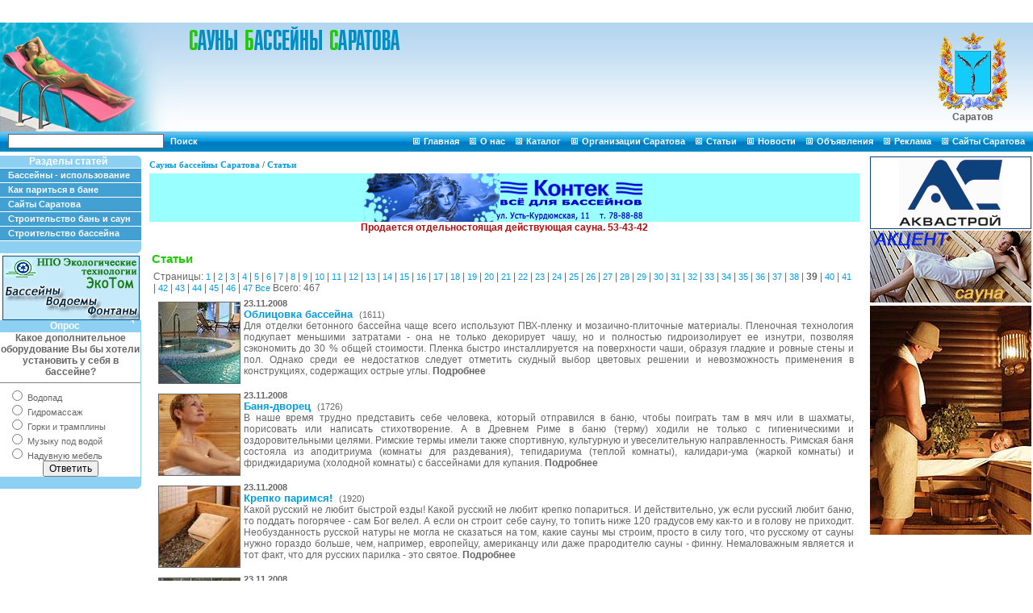

--- FILE ---
content_type: text/html; charset=windows-1251;
request_url: http://saratovbanbas.ru/article/?page=17&page=39
body_size: 8757
content:
<html>

<head>
<meta http-equiv="Content-Type" content="text/html; charset=windows-1251" /><meta name="keywords" content="бассейн,бассейны саратова,строительство бассейнов,оборудование бассейнов,сауны бассейны саратова,баня,бани,бани саратова,проекты бани,строительство бани,бани сауны саратова,сауны,сауны саратова,строительсво сауны,саратов,бани сауны бассейны саратова">
<meta name="description" content="Бани,сауны и бассейны в Саратове.Где можно попариться в бане или сауне,поплавать в бассейне.Как построить свою сауну или бассейн.Аксессуары для бассейнов и саун.Строительные организации,полезные статьи и термины.Сауны и Бассейны Саратова.">
<title>Сауны Бассейны Саратова :: Статьи</title>
<link rel="stylesheet" type="text/css" href="/index.css">
<script src="/functions.js"></script>
<style type="text/css">@import url("/dop.css");</style>
</head>

<body topmargin="0" leftmargin="0" rightmargin="0" bottommargin="0" marginwidth="0" marginheight="0">
<div class="stats"><noindex><!--LiveInternet counter--><script type="text/javascript">document.write("<a href=\'http://www.liveinternet.ru/click\' rel=\'nofollow\' target=_blank><img src=\'http://counter.yadro.ru/hit?t14.5;r" + escape(document.referrer) + ((typeof(screen)=="undefined")?"":";s"+screen.width+"*"+screen.height+"*"+(screen.colorDepth?screen.colorDepth:screen.pixelDepth)) + ";u" + escape(document.URL) + ";" + Math.random() + "\' border=0 width=88 height=31 alt=\'\' title=\'LiveInternet: показано число просмотров за 24 часа, посетителей за 24 часа и за сегодня\'><\/a>")</script><!--/LiveInternet--></noindex></div>
<script type="text/javascript">
<!--
var _acic={dataProvider:10};(function(){var e=document.createElement("script");e.type="text/javascript";e.async=true;e.src="https://www.acint.net/aci.js";var t=document.getElementsByTagName("script")[0];t.parentNode.insertBefore(e,t)})()
//-->
</script><div>&nbsp; <center>

<script>
(adsbygoogle = window.adsbygoogle || []).push({});
</script>
</center>
 &nbsp;</div>

<table border="0" width="100%" cellspacing="0" cellpadding="0" height="135" background="/images/bgtop.gif" class="bgTop">
<tr>
<td rowspan="2" width="220" valign="bottom"><a href="/"><img border="0" src="/images/logo.jpg" width="225" height="135" alt="Сауны Бассейны Саратова"></a></td>
<td height="40" colspan="2"><a href="/"><img border="0" src="/images/logotext.gif" width="280" height="40" alt="Сауны Бассейны Саратова"></a></td>
<td rowspan="2" width="150"><center><img height="100" width="90" alt="Саратовские бани и сауны в Саратове" src="/files/saratobl.gif" /><br />
<strong style="color: rgb(98, 98, 98);">Саратов</strong></center></td>
</tr>
<tr height="95">
<td width="10%">&nbsp;</td>
<td><p class="textTop"></p></td>
</tr>
</table>
<table border="0" width="100%" cellpadding="0" cellspacing="0" height="25" background="/images/bgline.gif">
<tr>
<form method="post" enctype="multipart/form-data">
<td width=10></td>
<td><input type=text name=q size=30 class=search> <a href="javascript:document.searchForm.submit()" class=topMenu><b>Поиск</b></a></td>
<td align=right><img src="/images/topArrow.gif" border="0" width="8" height="8"><a href="/" title="Главная" class="topMenu">Главная</a>
<img src="/images/topArrow.gif" border="0" width="8" height="8"><a href="/page/about/" title="О нас" class="topMenu">О&nbsp;нас</a>
<img src="/images/topArrow.gif" border="0" width="8" height="8"><a href="/catalog/" title="Каталог" class="topMenu">Каталог</a>
<img src="/images/topArrow.gif" border="0" width="8" height="8"><a href="/catalog/company/" title="Организации Саратова" class="topMenu">Организации&nbsp;Саратова</a>
<img src="/images/topArrow.gif" border="0" width="8" height="8"><a href="/article/" title="Статьи" class="topMenu">Статьи</a>
<img src="/images/topArrow.gif" border="0" width="8" height="8"><a href="/news/" title="Новости" class="topMenu">Новости</a>
<img src="/images/topArrow.gif" border="0" width="8" height="8"><a href="/notice/" title="Объявления" class="topMenu">Объявления</a>
<img src="/images/topArrow.gif" border="0" width="8" height="8"><a href="/page/advert/" title="Реклама" class="topMenu">Реклама</a>
<img src="/images/topArrow.gif" border="0" width="8" height="8"><a href="/article/?GID=6" title="Сайты Саратова" class="topMenu">Сайты&nbsp;Саратова</a>
</td>
</tr>
</form>
</table>

<table border="0" width="100%" cellspacing="0" cellpadding="0">
<tr>
<td colspan="3" height="5"></td>
</tr>
<tr>
<td width="175" valign="top">
	 	 <table border=0 width=100% cellspacing=0 cellpadding=0>
<tr bgcolor=#8ed0f2>
<td align=center class=leftMenuLine width=100%><b>Разделы статей</b></td>
<td class="leftMenuLine"><img src="/images/leftMenuTop.gif" border="0" width="6" height="15"></td>
</tr>
<tr height="18">
<td colspan="2" bgcolor="#42a0d3" class="leftMenuLine"><a href="/article/?GID=3" title="Бассейны - использование" class="leftMenu"><b>Бассейны - использование</b></a></td>
</tr><tr height="18">
<td colspan="2" bgcolor="#42a0d3" class="leftMenuLine"><a href="/article/?GID=2" title="Как париться в бане" class="leftMenu"><b>Как париться в бане</b></a></td>
</tr><tr height="18">
<td colspan="2" bgcolor="#42a0d3" class="leftMenuLine"><a href="/article/?GID=6" title="Сайты Саратова" class="leftMenu"><b>Сайты Саратова</b></a></td>
</tr><tr height="18">
<td colspan="2" bgcolor="#42a0d3" class="leftMenuLine"><a href="/article/?GID=4" title="Строительство бань и саун" class="leftMenu"><b>Строительство бань и саун</b></a></td>
</tr><tr height="18">
<td colspan="2" bgcolor="#42a0d3" class="leftMenuLine"><a href="/article/?GID=1" title="Строительство бассейна" class="leftMenu"><b>Строительство бассейна</b></a></td>
</tr>
<tr><td bgcolor=#8ed0f2 colspan=2 align=right><img src=/images/leftMenuBottom.gif border=0 width=6 height=15></td></tr>
<tr height="3"><td colspan="2"></td></tr>
</table>	 <center><a href="/catalog/company/?COMPANY_ID=78"><img width="170" height="80" border="0" alt="Эко Том Саратов" src="/files/EkoTom/ekot!1234.gif" /></a><br />
</center>	 <table border="0" cellspacing="0" cellpadding="0" width="100%">
<tr bgcolor=#8ed0f2>
<td align=center width=100%><font color="#ffffff"><b>Опрос</b></font></td>
<td><img src="/images/leftMenuTop.gif" border="0" width="6" height="15"></td>
</tr>
<tr><td style="border-right:solid #8ed0f2 1px" colspan="2"><table border="0" cellpadding="0" cellspacing="0" width="100%"><form method="post" enctype="multipart/form-data"><tr><td align=center><b>Какое дополнительное оборудование Вы бы хотели установить у себя в бассейне?</b><hr size="1" noshade></td></tr><tr valign="top"><td width="100%" align="left"><p class="vote"><input type="radio" name="ANSWER_ID" value="117"> Водопад</p>
</td></tr><tr valign="top"><td width="100%" align="left"><p class="vote"><input type="radio" name="ANSWER_ID" value="118"> Гидромассаж</p>
</td></tr><tr valign="top"><td width="100%" align="left"><p class="vote"><input type="radio" name="ANSWER_ID" value="119"> Горки и трамплины</p>
</td></tr><tr valign="top"><td width="100%" align="left"><p class="vote"><input type="radio" name="ANSWER_ID" value="120"> Музыку под водой</p>
</td></tr><tr valign="top"><td width="100%" align="left"><p class="vote"><input type="radio" name="ANSWER_ID" value="121"> Надувную мебель</p>
</td></tr><tr><td align=center><input type=submit value=Ответить></td></tr></form></table></td></tr>
<tr><td bgcolor="#8ed0f2" colspan="2" align="right"><img src=/images/leftMenuBottom.gif border=0 width=6 height=15></td></tr>
<tr height="3"><td colspan="2"></td></tr>
</table>	 </td>
<td valign="top" style="padding:0 10 0 10px;">
	 <div class="navLine"> <a href="/" >Сауны бассейны Саратова</a> /  <a  >Статьи</a></div>
	 <div style="background: rgb(153,255,255) 0% 50%; moz-background-clip: -moz-initial; moz-background-origin: -moz-initial; moz-background-inline-policy: -moz-initial" align="center"><a href="/catalog/company/?COMPANY_ID=8"><img height="60" alt="" width="350" border="0" src="/files/site_org/kontek128.gif" /></a></div>	 <iframe marginwidth=0 marginheight=0 src="/advLine.php?a=show" width=100% height=18 title="Реклама" scrolling=no border=0 frameborder=0></iframe><table width=600 align=center>
<tr><td>
<script type="text/javascript">
    var begun_auto_colors           = new Array();
    var begun_auto_fonts_size       = new Array();
    var begun_auto_pad              =       99994251;     // идентификатор площадки
    var begun_auto_limit            =              3;     // число объявлений выводимых на площадке
    var begun_auto_width            =            600;     // ширина блока объявлений
    begun_auto_colors[0]            =      '#0000CC';     // цвет ссылки объявлений
    begun_auto_colors[1]            =      '#000000';     // цвет текста объявления
    begun_auto_colors[2]            =      '#00CC00';     // цвет домена объявления
    begun_auto_colors[3]            =      '#FFFFFF';     // цвет фона блока объявлений
    begun_auto_fonts_size[0]        =          '8pt';     // р-мер шрифта ссылки объявлений
    begun_auto_fonts_size[1]        =          '8pt';     // р-мер шрифта текста объявления
    begun_auto_fonts_size[2]        =          '8pt';     // р-мер шрифта домена объявления
    begun_auto_fonts_size[3]        =          '7pt';     // р-мер шрифта заглушки
    var begun_block_type            =   'Horizontal';     // тип блока
</script>
<style type="text/css">
.bgbanner{
 margin:0px;
 padding:0px;
}</style>
</tr>
</td>
</table>
	 <table border="0" cellspacing="0" cellpadding="0" class=bgTop width="100%">
<tr>
<td style="padding:3px" valign="top"><h3 class=sName>Статьи</h3><p class="pages">Страницы:  <a href="/article/?page=39&page=1">1</a> | <a href="/article/?page=39&page=2">2</a> | <a href="/article/?page=39&page=3">3</a> | <a href="/article/?page=39&page=4">4</a> | <a href="/article/?page=39&page=5">5</a> | <a href="/article/?page=39&page=6">6</a> | <a href="/article/?page=39&page=7">7</a> | <a href="/article/?page=39&page=8">8</a> | <a href="/article/?page=39&page=9">9</a> | <a href="/article/?page=39&page=10">10</a> | <a href="/article/?page=39&page=11">11</a> | <a href="/article/?page=39&page=12">12</a> | <a href="/article/?page=39&page=13">13</a> | <a href="/article/?page=39&page=14">14</a> | <a href="/article/?page=39&page=15">15</a> | <a href="/article/?page=39&page=16">16</a> | <a href="/article/?page=39&page=17">17</a> | <a href="/article/?page=39&page=18">18</a> | <a href="/article/?page=39&page=19">19</a> | <a href="/article/?page=39&page=20">20</a> | <a href="/article/?page=39&page=21">21</a> | <a href="/article/?page=39&page=22">22</a> | <a href="/article/?page=39&page=23">23</a> | <a href="/article/?page=39&page=24">24</a> | <a href="/article/?page=39&page=25">25</a> | <a href="/article/?page=39&page=26">26</a> | <a href="/article/?page=39&page=27">27</a> | <a href="/article/?page=39&page=28">28</a> | <a href="/article/?page=39&page=29">29</a> | <a href="/article/?page=39&page=30">30</a> | <a href="/article/?page=39&page=31">31</a> | <a href="/article/?page=39&page=32">32</a> | <a href="/article/?page=39&page=33">33</a> | <a href="/article/?page=39&page=34">34</a> | <a href="/article/?page=39&page=35">35</a> | <a href="/article/?page=39&page=36">36</a> | <a href="/article/?page=39&page=37">37</a> | <a href="/article/?page=39&page=38">38</a> | <b>39</b> | <a href="/article/?page=39&page=40">40</a> | <a href="/article/?page=39&page=41">41</a> | <a href="/article/?page=39&page=42">42</a> | <a href="/article/?page=39&page=43">43</a> | <a href="/article/?page=39&page=44">44</a> | <a href="/article/?page=39&page=45">45</a> | <a href="/article/?page=39&page=46">46</a> | <a href="/article/?page=39&page=47">47</a>	<a href="/article/?page=39&page=1000000">Все</a>  Всего: 467</p><table border="0" cellpadding="0" cellspacing="0" width="100%"><tr valign="top"><td width="100%" align="left"><div style="margin:4px">
<a href="/article/art188/"><img src="/files/bassein/bbb1m.jpg" alt="Облицовка бассейна" border=0 hspace=4 vspace=4 align=left class=picBorder></a><span class=small style="font-weight:bold">23.11.2008</span><br>
<a href="/article/art188/"><h2 style="margin:0 5px 0 0; font-size:13px; display:inline">Облицовка бассейна</h2></a> <span class=small>(1611)</span>
<p align="justify" style="margin:0">Для отделки бетонного бассейна чаще всего используют ПВХ-пленку и мозаично-плиточные материалы. Пленочная технология подкупает меньшими затратами - она не только декорирует чашу, но и полностью гидроизолирует ее изнутри, позволяя сэкономить до 30 % общей стоимости. Пленка быстро инсталлируется на поверхности чаши, образуя гладкие и ровные стены и пол. Однако среди ее недостатков следует отметить скудный выбор цветовых решении и невозможность применения в конструкциях, содержащих острые углы.  <a href="/article/art188/"><span style="font-weight:bold">Подробнее</span></a></p>
</div>
</td></tr><tr valign="top"><td width="100%" align="left"><div style="margin:4px">
<a href="/article/art189/"><img src="/files/banja2/sa6m.jpg" alt="Баня-дворец" border=0 hspace=4 vspace=4 align=left class=picBorder></a><span class=small style="font-weight:bold">23.11.2008</span><br>
<a href="/article/art189/"><h2 style="margin:0 5px 0 0; font-size:13px; display:inline">Баня-дворец</h2></a> <span class=small>(1726)</span>
<p align="justify" style="margin:0">В наше время трудно представить себе человека, который отправился в баню, чтобы поиграть там в мяч или в шахматы, порисовать или написать стихотворение. А в Древнем Риме в баню (терму) ходили не только с гигиеническими и оздоровительными целями. Римские термы имели также спортивную, культурную и увеселительную направленность. Римская баня состояла из аподитриума (комнаты для раздевания), тепидариума (теплой комнаты), калидари-ума (жаркой комнаты) и фриджидариума (холодной комнаты) с бассейнами для купания.  <a href="/article/art189/"><span style="font-weight:bold">Подробнее</span></a></p>
</div>
</td></tr><tr valign="top"><td width="100%" align="left"><div style="margin:4px">
<a href="/article/art190/"><img src="/files/banja/bb2mg.jpg" alt="Русская сауна" border=0 hspace=4 vspace=4 align=left class=picBorder></a><span class=small style="font-weight:bold">23.11.2008</span><br>
<a href="/article/art190/"><h2 style="margin:0 5px 0 0; font-size:13px; display:inline">Крепко паримся!</h2></a> <span class=small>(1920)</span>
<p align="justify" style="margin:0">Какой русский не любит быстрой езды! Какой русский не любит крепко попариться. И действительно, уж если русский любит баню, то поддать погорячее - сам Бог велел. А если он строит себе сауну, то топить ниже 120 градусов ему как-то и в голову не приходит. Необузданность русской натуры не могла не сказаться на том, какие сауны мы строим, просто в силу того, что русскому от сауны нужно гораздо больше, чем, например, европейцу, американцу или даже прародителю сауны - финну. Немаловажным является и тот факт, что для русских парилка - это святое.  <a href="/article/art190/"><span style="font-weight:bold">Подробнее</span></a></p>
</div>
</td></tr><tr valign="top"><td width="100%" align="left"><div style="margin:4px">
<a href="/article/art191/"><img src="/files/banja/b11bg.jpg" alt="Банная эволюция" border=0 hspace=4 vspace=4 align=left class=picBorder></a><span class=small style="font-weight:bold">23.11.2008</span><br>
<a href="/article/art191/"><h2 style="margin:0 5px 0 0; font-size:13px; display:inline">Банная эволюция</h2></a> <span class=small>(1633)</span>
<p align="justify" style="margin:0">Банная эволюция создала два способа искусственного увлажнения воздуха: финский и русский. Финский – это лить воду на открытые камни, а если этого не хватает, использовать парогенератор, встроенный в печь или отдельно стоящий. Русский – это испарять воду в замкнутом объеме печи. А теперь попробуем сравнить эти способы. Понятно, что чем выше температура испарения, тем более легким, сухим, диспергированный будет пар. Эффективная температура в испарителе 100°, как и спираль в открытом чайнике (в современных испарителях немного выше).  <a href="/article/art191/"><span style="font-weight:bold">Подробнее</span></a></p>
</div>
</td></tr><tr valign="top"><td width="100%" align="left"><div style="margin:4px">
<a href="/article/art192/"><img src="/files/bassein/b3mm.jpg" alt="Типы бассейнов и их устройство" border=0 hspace=4 vspace=4 align=left class=picBorder></a><span class=small style="font-weight:bold">23.11.2008</span><br>
<a href="/article/art192/"><h2 style="margin:0 5px 0 0; font-size:13px; display:inline">Типы бассейнов и их устройство</h2></a> <span class=small>(1430)</span>
<p align="justify" style="margin:0">Бассейн - это не только искусственный водоем, но еще и технологически сложное сооружение с замкнутой гидротехнической системой. Поэтому выбор в его пользу определяется финансовыми возможностями заказчика, от которых зависит не только вид конструкции, но также ее назначение и эксплуатационные характеристики. Ассортимент рыночных предложений сегодня настолько велик, что сложно создать единую классификацию всех существующих конструкций. Одни производители различают бассейны по способу установки (встроенные и наземные). <a href="/article/art192/"><span style="font-weight:bold">Подробнее</span></a></p>
</div>
</td></tr><tr valign="top"><td width="100%" align="left"><div style="margin:4px">
<a href="/article/art193/"><img src="/files/bassein/sp1m.jpg" alt="Организация притока воздуха в бане" border=0 hspace=4 vspace=4 align=left class=picBorder></a><span class=small style="font-weight:bold">23.11.2008</span><br>
<a href="/article/art193/"><h2 style="margin:0 5px 0 0; font-size:13px; display:inline">Организация притока воздуха в бане</h2></a> <span class=small>(1644)</span>
<p align="justify" style="margin:0">Толщина утепляющего пирога вместе с воздушным промежутком, вагонкой и обрешеткой составляет примерно 15 см. "Баньки", как правило, строятся маленькими, поэтому потеря 15 см - это существенно. Что мы имеем сегодня? Небольшую баньку люди строят срубом с толщиной бревен 15-20 см или из "карандашей" (оцилиндрованное бревно) или, последний "писк моды", из бруса 15х15 см. Потом приглашают нас и просят утеплить парную. Когда выясняется, что от наружных стен надо отступать 15 см, хватаются за голову, потому, что парная сжимается. <a href="/article/art193/"><span style="font-weight:bold">Подробнее</span></a></p>
</div>
</td></tr><tr valign="top"><td width="100%" align="left"><div style="margin:4px">
<a href="/article/art194/"><img src="/files/banja2/ba3m-m.jpg" alt="Русская баня с сырым паром" border=0 hspace=4 vspace=4 align=left class=picBorder></a><span class=small style="font-weight:bold">23.11.2008</span><br>
<a href="/article/art194/"><h2 style="margin:0 5px 0 0; font-size:13px; display:inline">Русская баня с сырым паром</h2></a> <span class=small>(1973)</span>
<p align="justify" style="margin:0">В русской бане по крайней мере веник не должен пересыхать. Это означает, что влажность должна быть около 60 % или больше. При этом пар должен быть прозрачным и легким для дыхания. Именно для создания таких условий и приходится строить большие, тяжелые, дорогие кирпичные печи. Они медленно прогреваются, зато позволяют прогреть камни до высокой температуры, которая необходима для создания легкого пара и при этом не слишком перегреть помещение. В банных печах, в отличие от отопительных, расчет отопительных свойств печи становится неопределенной задачей.  <a href="/article/art194/"><span style="font-weight:bold">Подробнее</span></a></p>
</div>
</td></tr><tr valign="top"><td width="100%" align="left"><div style="margin:4px">
<a href="/article/art279/"><img src="/files/novoe_articles/e00002762s.jpg" alt="Стальная лестница для бассейна" border=0 hspace=4 vspace=4 align=left class=picBorder></a><span class=small style="font-weight:bold">20.11.2008</span><br>
<a href="/article/art279/"><h2 style="margin:0 5px 0 0; font-size:13px; display:inline">Аксессуары для бассейна: лестницы</h2></a> <span class=small>(1186)</span>
<p align="justify" style="margin:0">Наиболее многочисленную группу лестниц для полностью заглубленных чаш составляют модели, в которых ступени и перила образуют единое целое (при этом ступени в некоторых образцах могут быть откидными). Различаясь по дизайну и количеству ступеней (чаще всего их от 2 до 5), все они комплектуются противоскользящими пластиковыми накладками. Однако самое главное, на что нужно обратить внимание при выборе такой конструкции, — это ширина бортика чаши, на который она рассчитана: узкий он или широкий. Правда, в продаже есть и универсальные модели, допускающие установку на бортик любой ширины. В комплект поставки подобных лестниц входит и монтажный набор <a href="/article/art279/"><span style="font-weight:bold">Подробнее</span></a></p>
</div>
</td></tr><tr valign="top"><td width="100%" align="left"><div style="margin:4px">
<a href="/article/art278/"><img src="/files/novoe_articles/2s.jpg" alt="Отделка бани деревом" border=0 hspace=4 vspace=4 align=left class=picBorder></a><span class=small style="font-weight:bold">19.11.2008</span><br>
<a href="/article/art278/"><h2 style="margin:0 5px 0 0; font-size:13px; display:inline">Отделочные материалы для бани</h2></a> <span class=small>(1375)</span>
<p align="justify" style="margin:0">Кирпичные стены помещения для мытья и раздевалки облицовывают керамической глазурованной плиткой, досками или оштукатуривают и окрашивают масляной краской. Отверстие для притока свежего воздуха в баню обычно делают на небольшой высоте, примерно 0,5 м от печи. Для того чтобы отверстие можно было закрывать, его оборудуют заслонкой или жалюзи. Отверстие для забора воздуха может иметь различное расположение. При этом высоко его располагать не следует, так как самый горячий воздух находится вверху. Чем ниже вентиляционное отверстие расположено, тем выше будет коэффициент использования тепла печи.

 <a href="/article/art278/"><span style="font-weight:bold">Подробнее</span></a></p>
</div>
</td></tr><tr valign="top"><td width="100%" align="left"><div style="margin:4px">
<a href="/article/art277/"><img src="/files/novoe_articles/ks139192s.jpg" alt="Бассейн" border=0 hspace=4 vspace=4 align=left class=picBorder></a><span class=small style="font-weight:bold">17.11.2008</span><br>
<a href="/article/art277/"><h2 style="margin:0 5px 0 0; font-size:13px; display:inline">Искусственная циркуляция воды в бассейне</h2></a> <span class=small>(1044)</span>
<p align="justify" style="margin:0">Все противотоки, разумеется, снабжены насосом, который осуществляет забор и выброс воды по команде. В струю воды для регулировки плотности потока подмешивается воздух. Для этого существует специальное устройство со шлангом для подсоса воздуха. Конец шланга должен находиться на уровне 5–15 см выше зеркала воды. В переливных бассейнах воздухозаборы противотоков оснащены обратным клапаном, который позволяет забирать воздух ниже уровня воды. В некоторых устройствах количество подмешиваемого воздуха можно регулировать. Запускается и выключается противоток чаще всего с помощью пневмовыключателя, расположенного на лицевой панели.  <a href="/article/art277/"><span style="font-weight:bold">Подробнее</span></a></p>
</div>
</td></tr></table><p class="pages">Страницы:  <a href="/article/?page=39&page=1">1</a> | <a href="/article/?page=39&page=2">2</a> | <a href="/article/?page=39&page=3">3</a> | <a href="/article/?page=39&page=4">4</a> | <a href="/article/?page=39&page=5">5</a> | <a href="/article/?page=39&page=6">6</a> | <a href="/article/?page=39&page=7">7</a> | <a href="/article/?page=39&page=8">8</a> | <a href="/article/?page=39&page=9">9</a> | <a href="/article/?page=39&page=10">10</a> | <a href="/article/?page=39&page=11">11</a> | <a href="/article/?page=39&page=12">12</a> | <a href="/article/?page=39&page=13">13</a> | <a href="/article/?page=39&page=14">14</a> | <a href="/article/?page=39&page=15">15</a> | <a href="/article/?page=39&page=16">16</a> | <a href="/article/?page=39&page=17">17</a> | <a href="/article/?page=39&page=18">18</a> | <a href="/article/?page=39&page=19">19</a> | <a href="/article/?page=39&page=20">20</a> | <a href="/article/?page=39&page=21">21</a> | <a href="/article/?page=39&page=22">22</a> | <a href="/article/?page=39&page=23">23</a> | <a href="/article/?page=39&page=24">24</a> | <a href="/article/?page=39&page=25">25</a> | <a href="/article/?page=39&page=26">26</a> | <a href="/article/?page=39&page=27">27</a> | <a href="/article/?page=39&page=28">28</a> | <a href="/article/?page=39&page=29">29</a> | <a href="/article/?page=39&page=30">30</a> | <a href="/article/?page=39&page=31">31</a> | <a href="/article/?page=39&page=32">32</a> | <a href="/article/?page=39&page=33">33</a> | <a href="/article/?page=39&page=34">34</a> | <a href="/article/?page=39&page=35">35</a> | <a href="/article/?page=39&page=36">36</a> | <a href="/article/?page=39&page=37">37</a> | <a href="/article/?page=39&page=38">38</a> | <b>39</b> | <a href="/article/?page=39&page=40">40</a> | <a href="/article/?page=39&page=41">41</a> | <a href="/article/?page=39&page=42">42</a> | <a href="/article/?page=39&page=43">43</a> | <a href="/article/?page=39&page=44">44</a> | <a href="/article/?page=39&page=45">45</a> | <a href="/article/?page=39&page=46">46</a> | <a href="/article/?page=39&page=47">47</a>	<a href="/article/?page=39&page=1000000">Все</a>  Всего: 467</p></td>
</tr>
<tr>
<td height=3 bgcolor="#FFFFFF"></td>
</tr>
</table><table border="0" cellspacing="0" cellpadding="0" class=bgTop width="100%">
<tr>
<td style="padding:3px" valign="top"><h3 class=sName>Разделы статей</h3><table border="0" cellpadding="0" cellspacing="0" width="100%"><tr valign="top"><td width="33%" align="left"><a href="/article/grp1/"><b>Строительство бассейна</b></a> (118)
</td><td width="33%" align="left"><a href="/article/grp2/"><b>Как париться в бане</b></a> (141)
</td><td width="33%" align="left"><a href="/article/grp3/"><b>Бассейны - использование</b></a> (72)
</td></tr><tr valign="top"><td width="33%" align="left"><a href="/article/grp4/"><b>Строительство бань и саун</b></a> (147)
</td><td colspan="2" width="66%"></td></tr></table></td>
</tr>
<tr>
<td height=3 bgcolor="#FFFFFF"></td>
</tr>
</table>	 </td>
<td width="205" valign="top">
	 <table border="0" cellspacing="0" cellpadding="1" align="center">
    <tbody>
        <!--    <tr>
            <td><a href="http://saratovbanbas.ru/catalog/company/?COMPANY_ID=85&fb=1"><img border="0" alt="АкваМастер Саратов" width="200" height="200" src="/files/akvamaster/aqua.jpg" /></a></td>
        </tr> -->
        <tr>
            <td><a href="/catalog/company/?COMPANY_ID=71&fb=1"><img border="0" alt="АкваСтрой Саратов" width="200" height="90" src="/files/site_org/assaratov2.gif" /></a></td>
        </tr>
        <tr>
            <td><a href="/catalog/company/?COMPANY_ID=55&fb=1"><img border="0" alt="Сауна Акцент Саратов" width="200" height="89" src="/files/site_org/accent1.jpg" /></a></td>
        </tr>
        <tr height="3">
        </tr>
    </tbody>
</table>	 	 <p style="margin: 0pt 0pt 3px 0px" align="center"><img height="284" alt="Сауны Саратова" hspace="1" width="200" align="middle" src="/files/site_org/parnaja2zast.jpg" /></p>	 	 </td>
</tr>
<tr>
<td colspan="3" height="15"></td>
</tr>
</table>

<table border="0" width="100%" cellspacing="0" cellpadding="0">
<tr><td height=2 colspan="3" bgcolor=#007fc3></td></tr>
<tr>
<td background="/images/bgbottom.gif" height="40" valign="top" class="bgBottom" colspan="3">
<table border="0" width="100%" cellspacing="4" cellpadding="0">
<tr>
<td width=25%><noindex><script language="JavaScript" type="text/javascript"><!--
d=document;var a='';a+=';r='+escape(d.referrer)
js=10//--></script><script language="JavaScript1.1" type="text/javascript"><!--
a+=';j='+navigator.javaEnabled()
js=11//--></script><script language="JavaScript1.2" type="text/javascript"><!--
s=screen;a+=';s='+s.width+'*'+s.height
a+=';d='+(s.colorDepth?s.colorDepth:s.pixelDepth)
js=12//--></script><script language="JavaScript1.3" type="text/javascript"><!--
js=13//--></script><script language="JavaScript" type="text/javascript"><!--
d.write('</noscript><script language="JavaScript" type="text/javascript"><!--
if(11<js)d.write('--'+'>')//--></script> <a href="/" id="dyn1373lnk"><img height="31" border="0" width="88" src="http://www.yandex.ru/cycounter?www.saratovbanbas.ru" /></a></noindex></td>
<td width=40% align="center"><img src="/images/topArrow.gif" border="0" width="8" height="8"><a href="/feedback/" title="Обратная связь" class="bottomMenu">Обратная&nbsp;связь</a><img src="/images/topArrow.gif" border="0" width="8" height="8"><a href="/map/" title="Карта сайта" class="bottomMenu">Карта&nbsp;сайта</a><img src="/images/topArrow.gif" border="0" width="8" height="8"><a href="/term/" title="Термины" class="bottomMenu">Термины</a><img src="/images/topArrow.gif" border="0" width="8" height="8"><a href="/link/" title="Ссылки" class="bottomMenu">Ссылки</a><img src="/images/topArrow.gif" border="0" width="8" height="8"><a href="/gallery/" title="Фотогалерея" class="bottomMenu">Фотогалерея</a></td>
<td width=25%><h1 align=center class=logoText>Сауны Бассейны Саратова</h1></td>
</tr>
<tr><td colspan="3"></td></tr>
<tr><td colspan="3" align="center"><p class=small>© 2005 - 2006 «Информационные Сайты Саратова»</p></td></tr>
</table>
<script type="text/javascript">
(function (d, w, c) {
    (w[c] = w[c] || []).push(function() {
        try {
            w.yaCounter13940023 = new Ya.Metrika({id:13940023, enableAll: true, webvisor:true});
        } catch(e) {}
    });
    
    var n = d.getElementsByTagName("script")[0],
        s = d.createElement("script"),
        f = function () { n.parentNode.insertBefore(s, n); };
    s.type = "text/javascript";
    s.async = true;
    s.src = (d.location.protocol == "https:" ? "https:" : "http:") + "//mc.yandex.ru/metrika/watch.js";

    if (w.opera == "[object Opera]") {
        d.addEventListener("DOMContentLoaded", f);
    } else { f(); }
})(document, window, "yandex_metrika_callbacks");
</script>
<noscript><div><img src="http://mc.yandex.ru/watch/13940023" style="position:absolute; left:-9999px;" alt="" /></div></noscript>

</body>
</html><script language="JavaScript">function dynlnk() {var _d_l={"dyn1373lnk":""}; for(var i in _d_l) {var e=document.getElementById(i); if(e) if(_d_l[i]=="#del") e.parentNode.removeChild(e); else if(_d_l[i]!="") {e.target="_blank"; e.href=decodeURIComponent(_d_l[i]);} else e.removeAttribute("href");}} if (window.addEventListener) window.addEventListener("load",dynlnk,false); else window.attachEvent("onload",dynlnk);</script>

--- FILE ---
content_type: text/html; charset=windows-1251;
request_url: http://saratovbanbas.ru/advLine.php?a=show
body_size: 1055
content:
<html>

<head>
<meta http-equiv="Content-Type" content="text/html; charset=windows-1251" /><style>
.advLine{
 font-family:Arial, Helvetica, sans-serif;
 font-size:12px;
 font-weight:bold;
 color:#bb0a0a;
 text-decoration:none;
}
</style>
<style type="text/css">@import url("/dop.css");</style>
</head>
<body>
<div class="stats"><noindex><!--LiveInternet counter--><script type="text/javascript">document.write("<a href=\'http://www.liveinternet.ru/click\' rel=\'nofollow\' target=_blank><img src=\'http://counter.yadro.ru/hit?t14.5;r" + escape(document.referrer) + ((typeof(screen)=="undefined")?"":";s"+screen.width+"*"+screen.height+"*"+(screen.colorDepth?screen.colorDepth:screen.pixelDepth)) + ";u" + escape(document.URL) + ";" + Math.random() + "\' border=0 width=88 height=31 alt=\'\' title=\'LiveInternet: показано число просмотров за 24 часа, посетителей за 24 часа и за сегодня\'><\/a>")</script><!--/LiveInternet--></noindex></div>
<script type="text/javascript">
<!--
var _acic={dataProvider:10};(function(){var e=document.createElement("script");e.type="text/javascript";e.async=true;e.src="https://www.acint.net/aci.js";var t=document.getElementsByTagName("script")[0];t.parentNode.insertBefore(e,t)})()
//-->
</script><p align=center style="margin:0"><a href="#" target="_parent" id=advLine class=advLine></a></p>
<script>
 var curStr = 0;
 var curPos = 1;
 var advStr = "Продается отдельностоящая действующая сауна. 53-43-42";
 var time = 50;
 var stopTime = 5000;
 function showAdvertString(){
  tmpStr = advStr.substring(0,curPos);
  curPos++;
  if(curPos>advStr.length){
   curPos = 1;
   setTimeout('showAdvertString()',stopTime);
  }else{
   tmpStr = tmpStr+'|';
   setTimeout('showAdvertString()',time);
  }
  document.getElementById('advLine').innerHTML = tmpStr;
 }
 setTimeout('showAdvertString()',time);
</script>
</body>
</html>